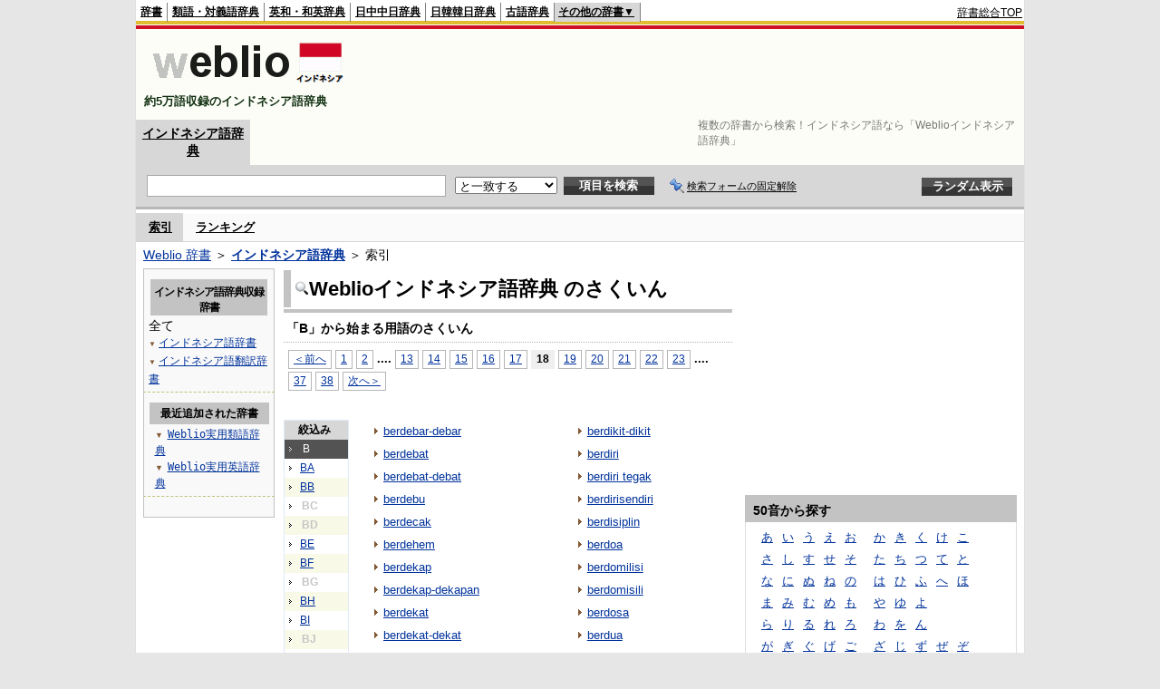

--- FILE ---
content_type: text/html;charset=UTF-8
request_url: https://njjn.weblio.jp/category/b/18
body_size: 11293
content:
<!DOCTYPE HTML PUBLIC "-//W3C//DTD HTML 4.01 Transitional//EN">
<html lang="ja">
<head>
    <meta http-equiv="Content-Type" content="text/html; charset=UTF-8">

<script type="text/javascript" src="https://cdn.weblio.jp/e7/script/include/lib/jquery.min-1.4.4.js?tst=2026011613"
        charset="UTF-8"></script>
<script type="text/javascript" src="//ajax.googleapis.com/ajax/libs/jqueryui/1.8.24/jquery-ui.min.js"
        charset="UTF-8"></script>
<!-- DataLayer -->
<script>
    
    dataLayer = [{
        
        'splitTest': 'B'
    }];
</script>
<!-- /DataLayer -->
<!-- Start Google Tag Manager -->
<script>
    (function(w,d,s,l,i) {
        w[l]=w[l]||[];
        w[l].push({'gtm.start':new Date().getTime(),event:'gtm.js'});
        var f=d.getElementsByTagName(s)[0],j=d.createElement(s),dl=l!='dataLayer'?'&l='+l:'';
        j.async=true;
        j.src='//www.googletagmanager.com/gtm.js?id='+i+dl;
        f.parentNode.insertBefore(j,f);
    })(window,document,'script','dataLayer','GTM-WCM52W');
</script>
<!-- End Google Tag Manager -->
<link rel="manifest" href="https://njjn.weblio.jp/manifest.json"/>
<link rel="icon" sizes="144x144" href="https://cdn.weblio.jp/e7/img/favicon/njjn.png"/>
<link rel="apple-touch-icon" href="https://cdn.weblio.jp/e7/img/favicon/njjn.png"/>
<title>索引「B」18ページ目 - Weblioインドネシア語辞典</title>
<meta name="description" content="Weblioインドネシア語辞典の索引「B」18ページ目。例えば、berdebar-debar、berdebat、berdebat-debat、berdebu、berdecak、berdehem、berdekap、berdekap-dekapan、berdekat、berdekat-dekat、などの用語があります。">
<meta name="keywords" content="Weblioインドネシア語辞典,berdebar-debar,berdebat,berdebat-debat,berdebu,berdecak,berdehem,berdekap,berdekap-dekapan,berdekat,berdekat-dekat">
<link rel="stylesheet" type="text/css" href="https://cdn.weblio.jp/e7/styles/pc/njjn/wordlist/root.css?tst=2026011613">
<script type="text/javascript" src="https://cdn.weblio.jp/e7/script/word_list.js?tst=2026011613"
        charset="UTF-8"></script>
<script type="text/javascript" src="https://cdn.weblio.jp/e7/script/fix_form_box.js?tst=2026011613"
        charset="UTF-8"></script>
<style>
    .CtgryUlL li,.CtgryUlR li{
        background:url(https://cdn.weblio.jp/e7/img/icons/IconArrBrn.png) no-repeat left center;
        font-family:arial, sans-serif;
        font-size:1.1em;
        list-style:none;
        margin:9px 0 0 8px;
        padding:1px 0 0 10px;
    }

    #CtgryNimoji li.CtgryNimojiTd0{
        background:#fff url(https://cdn.weblio.jp/e7/img/icons/iconArrBS.png) no-repeat 5px center;
    }

    #CtgryNimoji li.CtgryNimojiTd1{
        background:#f9f9e8 url(https://cdn.weblio.jp/e7/img/icons/iconArrBS.png) no-repeat 5px center;
    }

    #CtgryNimoji li.Target2Char{
        background:#535353 url(https://cdn.weblio.jp/e7/img/icons/iconArrWS.png) no-repeat 5px center;
    }

    ul.RankBc{
        color:#000;
        line-height:1.5em;
        list-style-image:url(https://cdn.weblio.jp/e7/img/icon_note_gray.png);
        margin:0;
        padding:0 0 0 15px;
    }

    .mainWL {
        font-family: "MS Gothic", "平成角ゴシック", monospace;
        line-height: 1.5em;
        text-align: left;
        padding: 0;
    }

    #formBoxESelSmtIcn{
        background-image:url(https://cdn.weblio.jp/e7/img/icons/icnOblGy.png);
        background-position:0 0;
        background-repeat:no-repeat;
        display:block;
        float:left;
        height:11px;
        left:2px;
        position:relative;
        top:2px;
        width:11px;
    }

    .formBoxIClIcn{
        background-image:url(https://cdn.weblio.jp/e7/img/icons/FmCancel.png);
        background-repeat:no-repeat;
        border:none;
        cursor:pointer;
        display:block;
        height:22px;
        width:22px;
    }


    .bulb0{
        background-image:url(https://cdn.weblio.jp/e7/img/icons/iconBLB.png);
        background-position:0 0;
        background-repeat:no-repeat;
        height:0%;
        margin:0 0 0 0;
        padding:0 49px 1px 0;
        position:relative;
        top:-2px;
    }

    .bulb1{
        background-image:url(https://cdn.weblio.jp/e7/img/icons/iconBLB.png);
        background-position:0 -12px;
        background-repeat:no-repeat;
        height:0%;
        margin:0 0 0 0;
        padding:0 49px 1px 0;
        position:relative;
        top:-2px;
    }

    .bulb2{
        background-image:url(https://cdn.weblio.jp/e7/img/icons/iconBLB.png);
        background-position:0 -24px;
        background-repeat:no-repeat;
        height:0%;
        margin:0 0 0 0;
        padding:0 49px 1px 0;
        position:relative;
        top:-2px;
    }

    .bulb3{
        background-image:url(https://cdn.weblio.jp/e7/img/icons/iconBLB.png);
        background-position:0 -36px;
        background-repeat:no-repeat;
        height:0%;
        margin:0 0 0 0;
        padding:0 49px 1px 0;
        position:relative;
        top:-2px;
    }

    .bulb4{
        background-image:url(https://cdn.weblio.jp/e7/img/icons/iconBLB.png);
        background-position:0 -48px;
        background-repeat:no-repeat;
        height:0%;
        margin:0 0 0 0;
        padding:0 49px 1px 0;
        position:relative;
        top:-2px;
    }

    .bulb5{
        background-image:url(https://cdn.weblio.jp/e7/img/icons/iconBLB.png);
        background-position:0 -60px;
        background-repeat:no-repeat;
        height:0%;
        margin:0 0 0 0;
        padding:0 49px 1px 0;
        position:relative;
        top:-2px;
    }

    .bulb0, x:-moz-any-link {
        padding: 0 49px 0 0;
    }

    .bulb1, x:-moz-any-link {
        padding: 0 49px 0 0;
    }

    .bulb2, x:-moz-any-link {
        padding: 0 49px 0 0;
    }

    .bulb3, x:-moz-any-link {
        padding: 0 49px 0 0;
    }

    .bulb4, x:-moz-any-link {
        padding: 0 49px 0 0;
    }

    .bulb5, x:-moz-any-link {
        padding: 0 49px 0 0;
    }

    .adH a{
        background:url(https://cdn.weblio.jp/e7/img/iconArrRd.png) no-repeat left 0.1em;
        margin-right:10px;
        padding-left:12px;
    }

    .adW a{
        background:url(https://cdn.weblio.jp/e7/img/iconArrRd.png) no-repeat left 0.2em;
        margin-right:10px;
        padding-left:12px;
    }


    .mainBoxB table tr td p.mainRankU{
        background:url(https://cdn.weblio.jp/e7/img/iconMainRankU.png) no-repeat center center;
        text-align:center;
        width:30px;
    }

    .mainBoxB table tr td p.mainRankD{
        background:url(https://cdn.weblio.jp/e7/img/iconMainRankD.png) no-repeat center center;
        text-align:center;
        width:30px;
    }

    .mainBoxB table tr td p.mainRankS{
        background:url(https://cdn.weblio.jp/e7/img/iconMainRankS.png) no-repeat center center;
        text-align:center;
        width:30px;
    }

    .mainBoxB table tr td p.mainRankN{
        background:url(https://cdn.weblio.jp/e7/img/iconMainRankN.png) no-repeat center center;
        text-align:center;
        width:30px;
    }

    .sideBoxWLH{
        background:url(https://cdn.weblio.jp/e7/img/cateSideBBgGry.png) no-repeat;
        border:#0066cc solid;
        border-width:0 0 1px 5px;
        font-weight:bold;
        height:25px;
    }

    .adH a{
        background:url(https://cdn.weblio.jp/e7/img/iconArrRd.png) no-repeat left 0.1em;
        margin-right:10px;
        padding-left:12px;
    }

    .adW a{
        background:url(https://cdn.weblio.jp/e7/img/iconArrRd.png) no-repeat left 0.2em;
        margin-right:10px;
        padding-left:12px;
    }

    .wrpCmp{
        border:#0066cc solid;
        border-width:0 0 1px 0;
        height:25px;
        margin:15px 0 5px 0;
    }

    .wrpCmp p{
        border:#0066cc solid;
        border-width:0 0 0 5px;
        font-size:1.3em;
        height:20px;
        margin:0;
        padding:0 0 3px 5px;
    }

    .wrpCmpCom{
        border:#c3c3c3 solid;
        border-width:0 0 1px 0;
        height:25px;
        margin:15px 0 5px 0;
    }

    .wrpCmpCom p{
        border:#c3c3c3 solid;
        border-width:0 0 0 5px;
        font-size:1.3em;
        height:20px;
        margin:0;
        padding:0 0 3px 5px;
    }

    .adU a{
        background:url(https://cdn.weblio.jp/e7/img/iconCrcRd.png) no-repeat left 0.1em;
        font-size:1.1em;
        font-weight:bold;
        padding-left:1.2em;
    }

    .wrpIMCmp{
        border:#0066cc solid;
        border-width:0 0 1px 0;
        height:25px;
        margin:5px 0 5px 0;
    }

    .wrpIMCmp p{
        border:#0066cc solid;
        border-width:0 0 0 5px;
        font-size:1.1em;
        font-weight:bolder;
        height:18px;
        margin:0;
        padding:2px 0 5px 5px;
    }

    .wrpIMCmpCom{
        border:#c3c3c3 solid;
        border-width:0 0 1px 0;
        height:25px;
        margin:5px 0 5px 0;
    }

    .wrpIMCmpCom p{
        border:#c3c3c3 solid;
        border-width:0 0 0 5px;
        font-size:1.1em;
        font-weight:bolder;
        height:18px;
        margin:0;
        padding:2px 0 5px 5px;
    }

    .adFISb .adHIcn{
        background-image:url(https://cdn.weblio.jp/e7/img/icons/iconYkP.png);
        background-position:0 0;
        background-repeat:no-repeat;
        display:block;
        float:left;
        height:13px;
        margin:3px 0 0 0;
        padding:0 0 0 0;
        width:14px;
    }

    .adFIBIcn .adHIcn{
        background-image:url(https://cdn.weblio.jp/e7/img/icons/iconYkP.png);
        background-position:-14px 0;
        background-repeat:no-repeat;
        display:block;
        float:left;
        height:13px;
        margin:3px 0 0 0;
        padding:0 0 0 0;
        width:14px;
    }

    .adFISbWrpTwo .adHSpl{
        background-image:url(https://cdn.weblio.jp/e7/img/icons/wRenew/iconPntPk.png);
        background-position:left center;
        background-repeat:no-repeat;
        padding-left:10px;
    }

    .adFISbWrpFt .adFIIcn{
        background-image:url(https://cdn.weblio.jp/e7/img/icons/adBoxArrow.png);
        background-repeat:no-repeat;
        height:40px;
        width:40px;
    }

    .topAdIMM a{
        background:url(https://cdn.weblio.jp/e7/img/iconPrRd.png) no-repeat left 0.1em;
        font-size:0.9em;
        padding-left:2.2em;
    }

    .ocmAdHIcnImg{
        background-image:url(https://cdn.weblio.jp/e7/img/icons/wRenew/iconPntPk.png);
        background-position:left center;
        background-repeat:no-repeat;
        height:10px;
        padding-left:10px;
        width:6px;
    }

    sideWordList *{
        font-family:"MS Gothic","平成角ゴシック",monospace;
    }

    .kanaAlpha {
        display: block;
        font-family: "MS Gothic", "平成角ゴシック", monospace;
        font-size: 13px;
        margin: 0 0 10px 7px;
        line-height: 1.85em;
        text-align: left;
    }

    .treeBoxC a:link, .treeBoxC a:visited, .treeBoxC a:active {
        font-family: "MS Gothic", "平成角ゴシック", monospace;
        line-height: 1.5em;
        padding: 0 4px 0 5px;
    }
</style>
</head>
<body>
<!-- Start Google Tag Manager (noscript) -->
<noscript>
  <iframe src="//www.googletagmanager.com/ns.html?id=GTM-WCM52W" height="0" width="0" style="display:none;visibility:hidden"></iframe>
</noscript>
<!-- End Google Tag Manager (noscript) -->
<div ID=base>
    <div ID=layout>
        <a name="top"></a>
        <div ID=headMidashiC>
    <h1 title="複数の辞書から検索！インドネシア語なら「Weblioインドネシア語辞典」">複数の辞書から検索！インドネシア語なら「Weblioインドネシア語辞典」</h1>
</div>
<div ID=headBarN>
    <div ID=headBarL>
        <p>
    <a href="https://www.weblio.jp/" title="辞典・百科事典の検索サービス - Weblio辞書">辞書</a>
</p>
<p>
    <a href="https://thesaurus.weblio.jp/" title="類語辞典・シソーラス・対義語 - Weblio辞書">類語・対義語辞典</a>
</p>
<p>
    <a href="https://ejje.weblio.jp/" title="英和辞典・和英辞典 - Weblio辞書">英和・和英辞典</a>
</p>
<p>
    <a href="https://cjjc.weblio.jp/" title="中国語辞書 - Weblio日中中日辞典">日中中日辞典</a>
</p>
<p>
    <a href="https://kjjk.weblio.jp/" title="韓国語辞書 - Weblio日韓韓日辞典">日韓韓日辞典</a>
</p>
<p>
    <a href="https://kobun.weblio.jp/" title="古文辞書 - Weblio古語辞典">古語辞典</a>
</p>
<ul class=headBarSelN
        ID=NaviNoPulDwn
        onmouseout="showGlobalNaviOtherLinks();"
        onmouseover="showGlobalNaviOtherLinks();">
    <li ID=NaviNoPulDwnLi>その他の辞書▼
        <ul ID=NaviNoPulDwnLiUl>
            <li class=NaviNoPulDwnLiUlLi>
                <a href="https://fjjf.weblio.jp/" title="フランス語辞書 - Weblioフランス語辞典">フランス語辞典</a></li>
            </li>
            <li class=NaviNoPulDwnLiUlLi>
                <a href="https://njjn.weblio.jp/" title="インドネシア語辞書 - Weblioインドネシア語辞典">インドネシア語辞典</a>
            </li>
            <li class=NaviNoPulDwnLiUlLi>
                <a href="https://tjjt.weblio.jp/" title="タイ語辞書 - Weblioタイ語辞典">タイ語辞典</a>
            </li>
            <li class=NaviNoPulDwnLiUlLi>
                <a href="https://vjjv.weblio.jp/" title="ベトナム語辞書 - Weblioベトナム語辞典">ベトナム語辞典</a>
            </li>
            </ul>
    </li>
</ul>
</div>
    <div ID=headBarR>
        <span class=headBarRLg>
            <span id=hdUsrInfoJS title="ログイン"></span></span>
        <a href="https://www.weblio.jp/"
           title="辞典・百科事典の検索サービス - Weblio辞書">辞書総合TOP</a>
        </div>
    <b class=clr></b>
</div>


<table ID=logoBar summary="検索ボックスのテーブル">
    <tr>
        <td ID=logoBarL>
            <a href="https://njjn.weblio.jp/" title="インドネシア語辞書 - Weblioインドネシア語辞典">
                <img src="https://cdn.weblio.jp/e7/img/logoN_LM.png"
                     alt="インドネシア語辞書 - Weblioインドネシア語辞典">
            </a>
            <div ID=logoBarCC>約5万語収録のインドネシア語辞典</div>
        </td>
        <td ID=logoBarR>
            <script>
    google_ad_client = "ca-pub-2521481089881749";
    google_ad_slot = "9917891903";
    google_ad_width = 728;
    google_ad_height = 90;
    
        google_ad_region = "Weblio_njjn";
    </script>
<script type="text/javascript" src="https://pagead2.googlesyndication.com/pagead/show_ads.js"></script>
</td>
    </tr>
</table>
<form action="https://njjn.weblio.jp/content_find" method="get" name="f">
<div ID=formBoxWrp>
<p class=formBoxCC>
<a href="https://njjn.weblio.jp/" title="インドネシア語辞典">インドネシア語辞典</a>
</p>
<br class=clr>
<div ID=formBoxCntC><table ID=headBxT><tr><td ID=headBxTL><table class=formBoxIWrp><tr><td><input class="formBoxITxt" value="" maxlength="2048" type="text" name="query" id="combo_txt"></td><td><span class="combo_txt_clr formBoxIClIcnNon">&nbsp;</span></td></tr></table></td><td ID=headBxTC><select name="searchType" class=formSelect>
<option value="exact" selected>と一致する</option>
<option value="prefix">で始まる</option>
<option value="contains">を含む</option>
<option value="suffix">で終わる</option>
<option value="text">を解説文に含む</option>
</select>
</td>
<td ID=headBxTR><input type="submit" value="項目を検索" class=formButton><span class=inKoWrp><span class=inKoH>&nbsp;</span><span class=inKoB>&nbsp;</span></span></td><td class=formBoxLEBtnFxWrp><img src="https://cdn.weblio.jp/e7/img/icons/iconFxFmOn.png" alt="" class=formBoxLEFxFmBtn><b class=formBoxLEFxFmTxt></b></td>
<td ID=formBoxR><input type="submit" name="random-select" value="ランダム表示" class=formBoxRd><span class=inRnWrp><span class=inRnCnt><span class=inRnH>&nbsp;</span><span class=inRnB>&nbsp;</span></span></span></td></tr></table><br class=clr></div></div></form><form action="https://njjn.weblio.jp/content_find" method="get" name="fhfx">
<input type="hidden" name="fixFmFocusType" value="">
<div ID=formFixBoxWrp>
<div ID=formFixBoxB>
<div ID=formFixBoxCntC><table ID=headFixBxT><tr><td ID=headFixBxTL><table class=formBoxIWrp>
<tr><td><input class="formBoxITxt" value="" maxlength="2048" type="text" name="query" id="combo_fix_txt"></td><td><span class="combo_txt_clr formBoxIClIcnNon">&nbsp;</span></td></tr></table></td><td ID=headFixBxTC><select name="searchType" class=formSelect>
<option value="exact" selected>と一致する</option>
<option value="prefix">で始まる</option>
<option value="contains">を含む</option>
<option value="suffix">で終わる</option>
<option value="text">を解説文に含む</option>
</select>
</td>
<td ID=headFixBxTR><input type="submit" value="項目を検索" class=formButton><span class=inKoWrp><span class=inKoH>&nbsp;</span><span class=inKoB>&nbsp;</span></span></td><td class=formBoxLEBtnFxWrp><img src="https://cdn.weblio.jp/e7/img/icons/iconFxFmOn.png" alt="" class=formBoxLEFxFmBtn><b class=formBoxLEFxFmTxt></b></td>
<td ID=formFixBoxR><input type="submit" name="random-select" value="ランダム表示" class=formBoxRd><span class=inRnWrp><span class=inRnCnt><span class=inRnH>&nbsp;</span><span class=inRnB>&nbsp;</span></span></span></td></tr></table><br class=clr>
</div>
<br class=clr></div></div></form><script type="text/javascript"><!--
$(document).ready(function(){

});

//--></script>
<div ID=headBoxCmk>
    </div>
<!-- メニュー開始 -->
<div ID=menu>
<div ID=menuWrap><!--[if IE]><div ID=menuWrapIE><![endif]--><div class=menuOn><a href="https://njjn.weblio.jp/category/" class=selectedMenu>索引</a></div><div class=menuOff><a href="https://njjn.weblio.jp/ranking">ランキング</a></div><br class=clr>
<!--[if IE]></div><![endif]--></div></div>
<!-- /メニュー終了 -->
<div ID=topic><a href="https://www.weblio.jp/" title="辞典・百科事典の検索サービス - Weblio辞書">Weblio 辞書</a> ＞ <b><a href="https://njjn.weblio.jp/" title="インドネシア語辞典">インドネシア語辞典</a></b> ＞ 索引</div>

        <!-- コンテンツ開始 -->
        <div ID=wrapper>

            <!-- メイン開始 -->
            <div ID=main>

                <!-- メインナビ開始 -->
                <!-- メインナビ終了 -->

                <div class=mainBoxH>
                            <table>
                                <tr>
                                    <td class=mainBoxHTL><h2><img
                                            src="https://cdn.weblio.jp/e7/img/IconMagnif.png"
                                            alt="">Weblioインドネシア語辞典 のさくいん</h2></td>
                                    <td class=mainBoxHTR></td>
                                </tr>
                            </table>
                        </div>
                        <div class=mainBoxB>
                            <p class=kashira>
                                「B」から始まる用語のさくいん
                            </p>
                            <div class=CtgryPg>
                                <!--[if !IE]>--><span class=CtgryPgNIE><!--<![endif]-->
<a href="https://njjn.weblio.jp/category/b/17">＜前へ</a> 
<a href="https://njjn.weblio.jp/category/b/1">1</a>
<a href="https://njjn.weblio.jp/category/b/2">2</a>
<span class=tripleDot>...</span>.
<a href="https://njjn.weblio.jp/category/b/13">13</a>
<a href="https://njjn.weblio.jp/category/b/14">14</a>
<a href="https://njjn.weblio.jp/category/b/15">15</a>
<a href="https://njjn.weblio.jp/category/b/16">16</a>
<a href="https://njjn.weblio.jp/category/b/17">17</a>
<span class=TargetPage>18</span>
<a href="https://njjn.weblio.jp/category/b/19">19</a>
<a href="https://njjn.weblio.jp/category/b/20">20</a>
<a href="https://njjn.weblio.jp/category/b/21">21</a>
<a href="https://njjn.weblio.jp/category/b/22">22</a>
<a href="https://njjn.weblio.jp/category/b/23">23</a>
<span class=tripleDot>...</span>.
<a href="https://njjn.weblio.jp/category/b/37">37</a>
<a href="https://njjn.weblio.jp/category/b/38">38</a>
<a href="https://njjn.weblio.jp/category/b/19">次へ＞</a>
<!--[if !IE]>--></span><!--<![endif]-->
<br>
</div>
                            <br>
                            <div class=CtgryLink>
                                <ul ID="CtgryNimoji">
                                    <li ID="CtgryNimojiHead">絞込み</li>
                                    <li class=Target2Char><b class=TargetCharN>B</b></li>
<li class=CtgryNimojiTd0><a href="https://njjn.weblio.jp/category/b-a">BA</a></li>
<li class=CtgryNimojiTd1><a href="https://njjn.weblio.jp/category/b-b">BB</a></li>
<li class=CtgryNimojiTd0><b class=NoEntry>BC</b></li>
<li class=CtgryNimojiTd1><b class=NoEntry>BD</b></li>
<li class=CtgryNimojiTd0><a href="https://njjn.weblio.jp/category/b-e">BE</a></li>
<li class=CtgryNimojiTd1><a href="https://njjn.weblio.jp/category/b-f">BF</a></li>
<li class=CtgryNimojiTd0><b class=NoEntry>BG</b></li>
<li class=CtgryNimojiTd1><a href="https://njjn.weblio.jp/category/b-h">BH</a></li>
<li class=CtgryNimojiTd0><a href="https://njjn.weblio.jp/category/b-i">BI</a></li>
<li class=CtgryNimojiTd1><b class=NoEntry>BJ</b></li>
<li class=CtgryNimojiTd0><a href="https://njjn.weblio.jp/category/b-k">BK</a></li>
<li class=CtgryNimojiTd1><a href="https://njjn.weblio.jp/category/b-l">BL</a></li>
<li class=CtgryNimojiTd0><b class=NoEntry>BM</b></li>
<li class=CtgryNimojiTd1><b class=NoEntry>BN</b></li>
<li class=CtgryNimojiTd0><a href="https://njjn.weblio.jp/category/b-o">BO</a></li>
<li class=CtgryNimojiTd1><a href="https://njjn.weblio.jp/category/b-p">BP</a></li>
<li class=CtgryNimojiTd0><b class=NoEntry>BQ</b></li>
<li class=CtgryNimojiTd1><a href="https://njjn.weblio.jp/category/b-r">BR</a></li>
<li class=CtgryNimojiTd0><a href="https://njjn.weblio.jp/category/b-s">BS</a></li>
<li class=CtgryNimojiTd1><b class=NoEntry>BT</b></li>
<li class=CtgryNimojiTd0><a href="https://njjn.weblio.jp/category/b-u">BU</a></li>
<li class=CtgryNimojiTd1><b class=NoEntry>BV</b></li>
<li class=CtgryNimojiTd0><b class=NoEntry>BW</b></li>
<li class=CtgryNimojiTd1><b class=NoEntry>BX</b></li>
<li class=CtgryNimojiTd0><a href="https://njjn.weblio.jp/category/b-y">BY</a></li>
<li class=CtgryNimojiTd1><b class=NoEntry>BZ</b></li>
<li class=CtgryNimojiTd0><b class=NoEntry>B(50音)</b></li>
<li class=CtgryNimojiTd1><b class=NoEntry>B(タイ文字)</b></li>
<li class=CtgryNimojiTd0><b class=NoEntry>B(数字)</b></li>
<li class=CtgryNimojiTd1><b class=NoEntry>B(記号)</b></li>
</ul>
                                <ul class=CtgryUlL>
<li><a href="https://njjn.weblio.jp/content/berdebar-debar" title="berdebar-debar" class=crosslink>berdebar-debar</a></li>
<li><a href="https://njjn.weblio.jp/content/berdebat" title="berdebat" class=crosslink>berdebat</a></li>
<li><a href="https://njjn.weblio.jp/content/berdebat-debat" title="berdebat-debat" class=crosslink>berdebat-debat</a></li>
<li><a href="https://njjn.weblio.jp/content/berdebu" title="berdebu" class=crosslink>berdebu</a></li>
<li><a href="https://njjn.weblio.jp/content/berdecak" title="berdecak" class=crosslink>berdecak</a></li>
<li><a href="https://njjn.weblio.jp/content/berdehem" title="berdehem" class=crosslink>berdehem</a></li>
<li><a href="https://njjn.weblio.jp/content/berdekap" title="berdekap" class=crosslink>berdekap</a></li>
<li><a href="https://njjn.weblio.jp/content/berdekap-dekapan" title="berdekap-dekapan" class=crosslink>berdekap-dekapan</a></li>
<li><a href="https://njjn.weblio.jp/content/berdekat" title="berdekat" class=crosslink>berdekat</a></li>
<li><a href="https://njjn.weblio.jp/content/berdekat-dekat" title="berdekat-dekat" class=crosslink>berdekat-dekat</a></li>
<li><a href="https://njjn.weblio.jp/content/berdekat-dekatan" title="berdekat-dekatan" class=crosslink>berdekat-dekatan</a></li>
<li><a href="https://njjn.weblio.jp/content/berdekatan" title="berdekatan" class=crosslink>berdekatan</a></li>
<li><a href="https://njjn.weblio.jp/content/berdeklamasi" title="berdeklamasi" class=crosslink>berdeklamasi</a></li>
<li><a href="https://njjn.weblio.jp/content/berdema" title="berdema" class=crosslink>berdema</a></li>
<li><a href="https://njjn.weblio.jp/content/berdemonstrasi" title="berdemonstrasi" class=crosslink>berdemonstrasi</a></li>
<li><a href="https://njjn.weblio.jp/content/berdempet" title="berdempet" class=crosslink>berdempet</a></li>
<li><a href="https://njjn.weblio.jp/content/berdendam" title="berdendam" class=crosslink>berdendam</a></li>
<li><a href="https://njjn.weblio.jp/content/berdendam-dendaman" title="berdendam-dendaman" class=crosslink>berdendam-dendaman</a></li>
<li><a href="https://njjn.weblio.jp/content/berdendang" title="berdendang" class=crosslink>berdendang</a></li>
<li><a href="https://njjn.weblio.jp/content/berdenging" title="berdenging" class=crosslink>berdenging</a></li>
<li><a href="https://njjn.weblio.jp/content/berdengkang-dengkang" title="berdengkang-dengkang" class=crosslink>berdengkang-dengkang</a></li>
<li><a href="https://njjn.weblio.jp/content/berdengking" title="berdengking" class=crosslink>berdengking</a></li>
<li><a href="https://njjn.weblio.jp/content/berdengkus" title="berdengkus" class=crosslink>berdengkus</a></li>
<li><a href="https://njjn.weblio.jp/content/berdengung" title="berdengung" class=crosslink>berdengung</a></li>
<li><a href="https://njjn.weblio.jp/content/berdengus" title="berdengus" class=crosslink>berdengus</a></li>
<li><a href="https://njjn.weblio.jp/content/berdentam" title="berdentam" class=crosslink>berdentam</a></li>
<li><a href="https://njjn.weblio.jp/content/berdentaman" title="berdentaman" class=crosslink>berdentaman</a></li>
<li><a href="https://njjn.weblio.jp/content/berdentang" title="berdentang" class=crosslink>berdentang</a></li>
<li><a href="https://njjn.weblio.jp/content/berdentar" title="berdentar" class=crosslink>berdentar</a></li>
<li><a href="https://njjn.weblio.jp/content/berdenting" title="berdenting" class=crosslink>berdenting</a></li>
<li><a href="https://njjn.weblio.jp/content/berdenyut" title="berdenyut" class=crosslink>berdenyut</a></li>
<li><a href="https://njjn.weblio.jp/content/berdepan-depan" title="berdepan-depan" class=crosslink>berdepan-depan</a></li>
<li><a href="https://njjn.weblio.jp/content/berderai-derai" title="berderai-derai" class=crosslink>berderai-derai</a></li>
<li><a href="https://njjn.weblio.jp/content/berderet" title="berderet" class=crosslink>berderet</a></li>
<li><a href="https://njjn.weblio.jp/content/berderet-deret" title="berderet-deret" class=crosslink>berderet-deret</a></li>
<li><a href="https://njjn.weblio.jp/content/berderetak-deretak" title="berderetak-deretak" class=crosslink>berderetak-deretak</a></li>
<li><a href="https://njjn.weblio.jp/content/berdering" title="berdering" class=crosslink>berdering</a></li>
<li><a href="https://njjn.weblio.jp/content/berderma" title="berderma" class=crosslink>berderma</a></li>
<li><a href="https://njjn.weblio.jp/content/berdesak" title="berdesak" class=crosslink>berdesak</a></li>
<li><a href="https://njjn.weblio.jp/content/berdesak-desak" title="berdesak-desak" class=crosslink>berdesak-desak</a></li>
<li><a href="https://njjn.weblio.jp/content/berdesak-desakan" title="berdesak-desakan" class=crosslink>berdesak-desakan</a></li>
<li><a href="https://njjn.weblio.jp/content/berdesakan" title="berdesakan" class=crosslink>berdesakan</a></li>
<li><a href="https://njjn.weblio.jp/content/berdetak+kencang" title="berdetak kencang" class=crosslink>berdetak kencang</a></li>
<li><a href="https://njjn.weblio.jp/content/berdetik" title="berdetik" class=crosslink>berdetik</a></li>
<li><a href="https://njjn.weblio.jp/content/berdialog" title="berdialog" class=crosslink>berdialog</a></li>
<li><a href="https://njjn.weblio.jp/content/berdiam" title="berdiam" class=crosslink>berdiam</a></li>
<li><a href="https://njjn.weblio.jp/content/berdiam+diri" title="berdiam diri" class=crosslink>berdiam diri</a></li>
<li><a href="https://njjn.weblio.jp/content/berdikari" title="berdikari" class=crosslink>berdikari</a></li>
</ul>
<ul class=CtgryUlR>
<li><a href="https://njjn.weblio.jp/content/berdikit-dikit" title="berdikit-dikit" class=crosslink>berdikit-dikit</a></li>
<li><a href="https://njjn.weblio.jp/content/berdiri" title="berdiri" class=crosslink>berdiri</a></li>
<li><a href="https://njjn.weblio.jp/content/berdiri+tegak" title="berdiri tegak" class=crosslink>berdiri tegak</a></li>
<li><a href="https://njjn.weblio.jp/content/berdirisendiri" title="berdirisendiri" class=crosslink>berdirisendiri</a></li>
<li><a href="https://njjn.weblio.jp/content/berdisiplin" title="berdisiplin" class=crosslink>berdisiplin</a></li>
<li><a href="https://njjn.weblio.jp/content/berdoa" title="berdoa" class=crosslink>berdoa</a></li>
<li><a href="https://njjn.weblio.jp/content/berdomilisi" title="berdomilisi" class=crosslink>berdomilisi</a></li>
<li><a href="https://njjn.weblio.jp/content/berdomisili" title="berdomisili" class=crosslink>berdomisili</a></li>
<li><a href="https://njjn.weblio.jp/content/berdosa" title="berdosa" class=crosslink>berdosa</a></li>
<li><a href="https://njjn.weblio.jp/content/berdua" title="berdua" class=crosslink>berdua</a></li>
<li><a href="https://njjn.weblio.jp/content/berduduk" title="berduduk" class=crosslink>berduduk</a></li>
<li><a href="https://njjn.weblio.jp/content/berduet" title="berduet" class=crosslink>berduet</a></li>
<li><a href="https://njjn.weblio.jp/content/berduit" title="berduit" class=crosslink>berduit</a></li>
<li><a href="https://njjn.weblio.jp/content/berduka" title="berduka" class=crosslink>berduka</a></li>
<li><a href="https://njjn.weblio.jp/content/berduka+cita" title="berduka cita" class=crosslink>berduka cita</a></li>
<li><a href="https://njjn.weblio.jp/content/berdurasi" title="berdurasi" class=crosslink>berdurasi</a></li>
<li><a href="https://njjn.weblio.jp/content/berdurhaka" title="berdurhaka" class=crosslink>berdurhaka</a></li>
<li><a href="https://njjn.weblio.jp/content/berduri" title="berduri" class=crosslink>berduri</a></li>
<li><a href="https://njjn.weblio.jp/content/berduri-duri" title="berduri-duri" class=crosslink>berduri-duri</a></li>
<li><a href="https://njjn.weblio.jp/content/berdusta" title="berdusta" class=crosslink>berdusta</a></li>
<li><a href="https://njjn.weblio.jp/content/berebana" title="berebana" class=crosslink>berebana</a></li>
<li><a href="https://njjn.weblio.jp/content/bereda" title="bereda" class=crosslink>bereda</a></li>
<li><a href="https://njjn.weblio.jp/content/beredar" title="beredar" class=crosslink>beredar</a></li>
<li><a href="https://njjn.weblio.jp/content/berekor" title="berekor" class=crosslink>berekor</a></li>
<li><a href="https://njjn.weblio.jp/content/berekor-ekor" title="berekor-ekor" class=crosslink>berekor-ekor</a></li>
<li><a href="https://njjn.weblio.jp/content/bereksperimen" title="bereksperimen" class=crosslink>bereksperimen</a></li>
<li><a href="https://njjn.weblio.jp/content/berembuk" title="berembuk" class=crosslink>berembuk</a></li>
<li><a href="https://njjn.weblio.jp/content/berembun" title="berembun" class=crosslink>berembun</a></li>
<li><a href="https://njjn.weblio.jp/content/berembus" title="berembus" class=crosslink>berembus</a></li>
<li><a href="https://njjn.weblio.jp/content/beremigrasi" title="beremigrasi" class=crosslink>beremigrasi</a></li>
<li><a href="https://njjn.weblio.jp/content/berempat-empat" title="berempat-empat" class=crosslink>berempat-empat</a></li>
<li><a href="https://njjn.weblio.jp/content/berempati" title="berempati" class=crosslink>berempati</a></li>
<li><a href="https://njjn.weblio.jp/content/berenak-enak" title="berenak-enak" class=crosslink>berenak-enak</a></li>
<li><a href="https://njjn.weblio.jp/content/berenang" title="berenang" class=crosslink>berenang</a></li>
<li><a href="https://njjn.weblio.jp/content/berencana" title="berencana" class=crosslink>berencana</a></li>
<li><a href="https://njjn.weblio.jp/content/berenggut" title="berenggut" class=crosslink>berenggut</a></li>
<li><a href="https://njjn.weblio.jp/content/berengut" title="berengut" class=crosslink>berengut</a></li>
<li><a href="https://njjn.weblio.jp/content/beres" title="beres" class=crosslink>beres</a></li>
<li><a href="https://njjn.weblio.jp/content/berevolusi" title="berevolusi" class=crosslink>berevolusi</a></li>
<li><a href="https://njjn.weblio.jp/content/berewok" title="berewok" class=crosslink>berewok</a></li>
<li><a href="https://njjn.weblio.jp/content/berfaedah" title="berfaedah" class=crosslink>berfaedah</a></li>
<li><a href="https://njjn.weblio.jp/content/berfalsafah" title="berfalsafah" class=crosslink>berfalsafah</a></li>
<li><a href="https://njjn.weblio.jp/content/berfantasi" title="berfantasi" class=crosslink>berfantasi</a></li>
<li><a href="https://njjn.weblio.jp/content/berfikir" title="berfikir" class=crosslink>berfikir</a></li>
<li><a href="https://njjn.weblio.jp/content/berfitrah" title="berfitrah" class=crosslink>berfitrah</a></li>
<li><a href="https://njjn.weblio.jp/content/berfokus+di" title="berfokus di" class=crosslink>berfokus di</a></li>
<li><a href="https://njjn.weblio.jp/content/berfoto" title="berfoto" class=crosslink>berfoto</a></li>
</ul>
</div>
                            <b class=CFT></b>
                            <br><br>
                            <div style="border:1px solid #b5b6b5;font-size:0.9em;line-height:1.32em;padding:10px;text-align:left;">

Weblioのさくいんはプログラムで自動的に生成されているため、一部不適切なさくいんの配置が含まれていることもあります。ご了承くださいませ。<a href="https://help.weblio.jp/feedback">お問い合わせ</a>。
</div><div class=CtgryPg>
<div class=CtgryPgDn>
<!--[if !IE]>--><span class=CtgryPgNIE><!--<![endif]-->
<a href="https://njjn.weblio.jp/category/b/17">＜前へ</a> 
<a href="https://njjn.weblio.jp/category/b/1">1</a>
<a href="https://njjn.weblio.jp/category/b/2">2</a>
<span class=tripleDot>...</span>.
<a href="https://njjn.weblio.jp/category/b/13">13</a>
<a href="https://njjn.weblio.jp/category/b/14">14</a>
<a href="https://njjn.weblio.jp/category/b/15">15</a>
<a href="https://njjn.weblio.jp/category/b/16">16</a>
<a href="https://njjn.weblio.jp/category/b/17">17</a>
<span class=TargetPage>18</span>
<a href="https://njjn.weblio.jp/category/b/19">19</a>
<a href="https://njjn.weblio.jp/category/b/20">20</a>
<a href="https://njjn.weblio.jp/category/b/21">21</a>
<a href="https://njjn.weblio.jp/category/b/22">22</a>
<a href="https://njjn.weblio.jp/category/b/23">23</a>
<span class=tripleDot>...</span>.
<a href="https://njjn.weblio.jp/category/b/37">37</a>
<a href="https://njjn.weblio.jp/category/b/38">38</a>
<a href="https://njjn.weblio.jp/category/b/19">次へ＞</a>
<!--[if !IE]>--></span><!--<![endif]-->
<br>
</div>
</div>
<div class=CtgryPgHr></div>
<div class=CtgryPg><div class=CtgryPgDn>
<!--[if !IE]>--><span class=CtgryPgNIE><!--<![endif]-->
<span class=CtgryPgTtl>もっと先のページを見る：</span>
<a href="https://njjn.weblio.jp/category/b/10">10</a>
<a href="https://njjn.weblio.jp/category/b/20">20</a>
<a href="https://njjn.weblio.jp/category/b/30">30</a>
<!--[if !IE]>--></span><!--<![endif]-->
</div></div>
<br>
</div>
                        <div class=mainBoxB>
<div class=wrpCmpCom>
<p><b>
同じカテゴリーのほかの辞書
</b></p>
</div>
<table class=otherCatBox>
<tr>
<td>
<ul class=RankBc>
<li><a href="https://njjn.weblio.jp/category/igngj" title="インドネシア語辞書">インドネシア語辞書</a></li>

</ul>
</td>
<td>
<ul class=RankBc>
<li><a href="https://njjn.weblio.jp/category/inghj" title="インドネシア語翻訳">インドネシア語翻訳辞書</a></li>

</ul>
</td>
</tr>
</table>
</div>
</div>
                    <!-- ナビ開始 -->
                    <div ID=navi>

                        <p class=treeBoxH>&nbsp;</p>
<div class=treeBoxC>
<h2 ID=treeBoxCBtnR>インドネシア語辞典収録辞書</h2>
全て
<h3>
<span>▼</span>
<a href="https://njjn.weblio.jp/category/igngj">インドネシア語辞書</a>
</h3>
<h3>
<span>▼</span>
<a href="https://njjn.weblio.jp/category/inghj">インドネシア語翻訳辞書</a>
</h3>
</div>
<div class=treeBoxHr></div>
<div class=treeBoxC>
<div ID=treeBoxCBtnO>最近追加された辞書</div>
<p class=treeBoxCP><span>▼</span><a href="https://thesaurus.weblio.jp/category/wjrjt">Weblio実用類語辞典</a></p>
<p class=treeBoxCP><span>▼</span><a href="https://ejje.weblio.jp/category/dictionary/wejej">Weblio実用英語辞典</a></p>
</div>
<div class=treeBoxHr></div>
<p class=treeBoxB>&nbsp;</p>
</div>
                    <!-- /ナビ終了 -->
                </div>

                <div ID=side>

<script>
    google_ad_client = "ca-pub-2521481089881749";
    google_ad_slot = "2394625100";
    google_ad_width = 300;
    google_ad_height = 250;
    
        google_ad_region = "Weblio_njjn";
    </script>
<script type="text/javascript" src="https://pagead2.googlesyndication.com/pagead/show_ads.js"></script>
<div class=sideBoxWLHN>
<p>50音から探す</p>
</div>
<div class=sideBoxWLB>
<div class=sideWordList>
<span class=kanaAlphaN>
<a href="https://njjn.weblio.jp/category/aa">あ</a><a href="https://njjn.weblio.jp/category/ii">い</a><a href="https://njjn.weblio.jp/category/uu">う</a><a href="https://njjn.weblio.jp/category/ee">え</a><a href="https://njjn.weblio.jp/category/oo">お</a>
&nbsp;
<a href="https://njjn.weblio.jp/category/ka">か</a><a href="https://njjn.weblio.jp/category/ki">き</a><a href="https://njjn.weblio.jp/category/ku">く</a><a href="https://njjn.weblio.jp/category/ke">け</a><a href="https://njjn.weblio.jp/category/ko">こ</a><br>
<a href="https://njjn.weblio.jp/category/sa">さ</a><a href="https://njjn.weblio.jp/category/shi">し</a><a href="https://njjn.weblio.jp/category/su">す</a><a href="https://njjn.weblio.jp/category/se">せ</a><a href="https://njjn.weblio.jp/category/so">そ</a>
&nbsp;
<a href="https://njjn.weblio.jp/category/ta">た</a><a href="https://njjn.weblio.jp/category/chi">ち</a><a href="https://njjn.weblio.jp/category/tsu">つ</a><a href="https://njjn.weblio.jp/category/te">て</a><a href="https://njjn.weblio.jp/category/to">と</a><br>
<a href="https://njjn.weblio.jp/category/na">な</a><a href="https://njjn.weblio.jp/category/ni">に</a><a href="https://njjn.weblio.jp/category/nu">ぬ</a><a href="https://njjn.weblio.jp/category/ne">ね</a><a href="https://njjn.weblio.jp/category/no">の</a>
&nbsp;
<a href="https://njjn.weblio.jp/category/ha">は</a><a href="https://njjn.weblio.jp/category/hi">ひ</a><a href="https://njjn.weblio.jp/category/fu">ふ</a><a href="https://njjn.weblio.jp/category/he">へ</a><a href="https://njjn.weblio.jp/category/ho">ほ</a><br>
<a href="https://njjn.weblio.jp/category/ma">ま</a><a href="https://njjn.weblio.jp/category/mi">み</a><a href="https://njjn.weblio.jp/category/mu">む</a><a href="https://njjn.weblio.jp/category/me">め</a><a href="https://njjn.weblio.jp/category/mo">も</a>
&nbsp;
<a href="https://njjn.weblio.jp/category/ya">や</a><a href="https://njjn.weblio.jp/category/yu">ゆ</a><a href="https://njjn.weblio.jp/category/yo">よ</a><br>
<a href="https://njjn.weblio.jp/category/ra">ら</a><a href="https://njjn.weblio.jp/category/ri">り</a><a href="https://njjn.weblio.jp/category/ru">る</a><a href="https://njjn.weblio.jp/category/re">れ</a><a href="https://njjn.weblio.jp/category/ro">ろ</a>
&nbsp;
<a href="https://njjn.weblio.jp/category/wa">わ</a><a href="https://njjn.weblio.jp/category/wo">を</a><a href="https://njjn.weblio.jp/category/nn">ん</a><br>
<a href="https://njjn.weblio.jp/category/ga">が</a><a href="https://njjn.weblio.jp/category/gi">ぎ</a><a href="https://njjn.weblio.jp/category/gu">ぐ</a><a href="https://njjn.weblio.jp/category/ge">げ</a><a href="https://njjn.weblio.jp/category/go">ご</a>
&nbsp;
<a href="https://njjn.weblio.jp/category/za">ざ</a><a href="https://njjn.weblio.jp/category/zi">じ</a><a href="https://njjn.weblio.jp/category/zu">ず</a><a href="https://njjn.weblio.jp/category/ze">ぜ</a><a href="https://njjn.weblio.jp/category/zo">ぞ</a><br>
<a href="https://njjn.weblio.jp/category/da">だ</a><b class=NoEntry>ぢ</b><b class=NoEntry>づ</b><a href="https://njjn.weblio.jp/category/de">で</a><a href="https://njjn.weblio.jp/category/do">ど</a>
&nbsp;
<a href="https://njjn.weblio.jp/category/ba">ば</a><a href="https://njjn.weblio.jp/category/bi">び</a><a href="https://njjn.weblio.jp/category/bu">ぶ</a><a href="https://njjn.weblio.jp/category/be">べ</a><a href="https://njjn.weblio.jp/category/bo">ぼ</a><br>
<a href="https://njjn.weblio.jp/category/pa">ぱ</a><a href="https://njjn.weblio.jp/category/pi">ぴ</a><a href="https://njjn.weblio.jp/category/pu">ぷ</a><a href="https://njjn.weblio.jp/category/pe">ぺ</a><a href="https://njjn.weblio.jp/category/po">ぽ</a></span>
</div>
</div>
<div class=sideBoxWLHN>
<p>アルファベットから探す</p>
</div>
<div class=sideBoxWLB>
<div class=sideSakuin>
<span class=kanaAlphaN>
<a href="https://njjn.weblio.jp/category/a">Ａ</a><b class=TargetCharN>Ｂ</b><a href="https://njjn.weblio.jp/category/c">Ｃ</a><a href="https://njjn.weblio.jp/category/d">Ｄ</a><a href="https://njjn.weblio.jp/category/e">Ｅ</a>
&nbsp;
<a href="https://njjn.weblio.jp/category/f">Ｆ</a><a href="https://njjn.weblio.jp/category/g">Ｇ</a><a href="https://njjn.weblio.jp/category/h">Ｈ</a><a href="https://njjn.weblio.jp/category/i">Ｉ</a><a href="https://njjn.weblio.jp/category/j">Ｊ</a><br>
<a href="https://njjn.weblio.jp/category/k">Ｋ</a><a href="https://njjn.weblio.jp/category/l">Ｌ</a><a href="https://njjn.weblio.jp/category/m">Ｍ</a><a href="https://njjn.weblio.jp/category/n">Ｎ</a><a href="https://njjn.weblio.jp/category/o">Ｏ</a>
&nbsp;
<a href="https://njjn.weblio.jp/category/p">Ｐ</a><a href="https://njjn.weblio.jp/category/q">Ｑ</a><a href="https://njjn.weblio.jp/category/r">Ｒ</a><a href="https://njjn.weblio.jp/category/s">Ｓ</a><a href="https://njjn.weblio.jp/category/t">Ｔ</a><br>
<a href="https://njjn.weblio.jp/category/u">Ｕ</a><a href="https://njjn.weblio.jp/category/v">Ｖ</a><a href="https://njjn.weblio.jp/category/w">Ｗ</a><a href="https://njjn.weblio.jp/category/x">Ｘ</a><a href="https://njjn.weblio.jp/category/y">Ｙ</a>
&nbsp;
<a href="https://njjn.weblio.jp/category/z">Ｚ</a><a href="https://njjn.weblio.jp/category/sign">記号</a><br>
<a href="https://njjn.weblio.jp/category/1">１</a><a href="https://njjn.weblio.jp/category/2">２</a><a href="https://njjn.weblio.jp/category/3">３</a><a href="https://njjn.weblio.jp/category/4">４</a><a href="https://njjn.weblio.jp/category/5">５</a>
&nbsp;
<a href="https://njjn.weblio.jp/category/6">６</a><a href="https://njjn.weblio.jp/category/7">７</a><a href="https://njjn.weblio.jp/category/8">８</a><a href="https://njjn.weblio.jp/category/9">９</a><a href="https://njjn.weblio.jp/category/0">０</a></span>
</div>
</div>
<div id=sideRankBoxCom>
<p ID=rankHCom><span>検索ランキング</span></p>
<!--[if IE]><div ID=sideRankBoxIE><![endif]-->
<div style="position:relative;">
<div id=rankBox0 style="width:298px;">
<p onclick="htBS(this)" class=rankOpCom><span>▼</span>TOP10</p>
<p onclick="htBS(this)" class=rankClCom><a href="#" onclick="return seltab(1);"><span>▼</span>11～20</a></p>
<p onclick="htBS(this)" class=rankClCom><a href="#" onclick="return seltab(2);"><span>▼</span>21～30</a></p>
<br class=clr>
<table class=rankWrpCom summary="ランキングのテーブル">
<tr class=rankDkCom><td class=RankBsSg>1</td><td class=sideRankU></td><td><a href="https://njjn.weblio.jp/content/cacat?erl=true" title="cacat" rel="nofollow">cacat</a></td></tr><tr class=rankLt><td class=RankBsSg>2</td><td class=sideRankU></td><td><a href="https://njjn.weblio.jp/content/%E5%8F%A9%E3%81%8F?erl=true" title="叩く" rel="nofollow">叩く</a></td></tr><tr class=rankDkCom><td class=RankBsSg>3</td><td class=sideRankU></td><td><a href="https://njjn.weblio.jp/content/cuaca?erl=true" title="cuaca" rel="nofollow">cuaca</a></td></tr><tr class=rankLt><td class=RankBsSg>4</td><td class=sideRankU></td><td><a href="https://njjn.weblio.jp/content/aku?erl=true" title="aku" rel="nofollow">aku</a></td></tr><tr class=rankDkCom><td class=RankBsSg>5</td><td class=sideRankU></td><td><a href="https://njjn.weblio.jp/content/masukan?erl=true" title="masukan" rel="nofollow">masukan</a></td></tr><tr class=rankLt><td class=RankBsSg>6</td><td class=sideRankU></td><td><a href="https://njjn.weblio.jp/content/di+balik?erl=true" title="di balik" rel="nofollow">di balik</a></td></tr><tr class=rankDkCom><td class=RankBsSg>7</td><td class=sideRankU></td><td><a href="https://njjn.weblio.jp/content/mantap?erl=true" title="mantap" rel="nofollow">mantap</a></td></tr><tr class=rankLt><td class=RankBsSg>8</td><td class=sideRankU></td><td><a href="https://njjn.weblio.jp/content/kentut?erl=true" title="kentut" rel="nofollow">kentut</a></td></tr><tr class=rankDkCom><td class=RankBsSg>9</td><td class=sideRankU></td><td><a href="https://njjn.weblio.jp/content/menurut?erl=true" title="menurut" rel="nofollow">menurut</a></td></tr><tr class=rankLt><td class=RankBsMl>10</td><td class=sideRankU></td><td><a href="https://njjn.weblio.jp/content/tegak?erl=true" title="tegak" rel="nofollow">tegak</a></td></tr>
</table>
<div class=rankMr><a href="https://njjn.weblio.jp/ranking">&gt;&gt;もっとランキングを見る</a></div>
</div>
<div id=rankBox1 style="position:absolute; top:-300; left:-300; visibility:hidden; width:298px;">
<p onclick="htBS(this)" class=rankClCom><a href="#" onclick="return seltab(0);"><span>▼</span>TOP10</a></p>
<p onclick="htBS(this)" class=rankOpCom><span>▼</span>11～20</p>
<p onclick="htBS(this)" class=rankClCom><a href="#" onclick="return seltab(2);"><span>▼</span>21～30</a></p>
<br class=clr>
<table class=rankWrpCom summary="ランキングのテーブル">
<tr class=rankDkCom><td class=RankBsMl>11</td><td class=sideRankU></td><td><a href="https://njjn.weblio.jp/content/kenang-kenangan?erl=true" title="kenang-kenangan" rel="nofollow">kenang-kenangan</a></td></tr><tr class=rankLt><td class=RankBsMl>12</td><td class=sideRankU></td><td><a href="https://njjn.weblio.jp/content/liar?erl=true" title="liar" rel="nofollow">liar</a></td></tr><tr class=rankDkCom><td class=RankBsMl>13</td><td class=sideRankU></td><td><a href="https://njjn.weblio.jp/content/%E9%A3%9B%E3%81%B6?erl=true" title="飛ぶ" rel="nofollow">飛ぶ</a></td></tr><tr class=rankLt><td class=RankBsMl>14</td><td class=sideRankU></td><td><a href="https://njjn.weblio.jp/content/sebentar?erl=true" title="sebentar" rel="nofollow">sebentar</a></td></tr><tr class=rankDkCom><td class=RankBsMl>15</td><td class=sideRankU></td><td><a href="https://njjn.weblio.jp/content/%E6%97%A9%E3%81%84?erl=true" title="早い" rel="nofollow">早い</a></td></tr><tr class=rankLt><td class=RankBsMl>16</td><td class=sideRankU></td><td><a href="https://njjn.weblio.jp/content/ekor?erl=true" title="ekor" rel="nofollow">ekor</a></td></tr><tr class=rankDkCom><td class=RankBsMl>17</td><td class=sideRankU></td><td><a href="https://njjn.weblio.jp/content/grup?erl=true" title="grup" rel="nofollow">grup</a></td></tr><tr class=rankLt><td class=RankBsMl>18</td><td class=sideRankU></td><td><a href="https://njjn.weblio.jp/content/lalu+lintas?erl=true" title="lalu lintas" rel="nofollow">lalu lintas</a></td></tr><tr class=rankDkCom><td class=RankBsMl>19</td><td class=sideRankU></td><td><a href="https://njjn.weblio.jp/content/kepala?erl=true" title="kepala" rel="nofollow">kepala</a></td></tr><tr class=rankLt><td class=RankBsMl>20</td><td class=sideRankU></td><td><a href="https://njjn.weblio.jp/content/pasangan?erl=true" title="pasangan" rel="nofollow">pasangan</a></td></tr>
</table>
<div class=rankMr><a href="https://njjn.weblio.jp/ranking">&gt;&gt;もっとランキングを見る</a></div>
</div>
<div id=rankBox2 style="position:absolute; top:-300; left:-300; visibility:hidden; width:298px;">
<p onclick="htBS(this)" class=rankClCom><a href="#" onclick="return seltab(0);"><span>▼</span>TOP10</a></p>
<p onclick="htBS(this)" class=rankClCom><a href="#" onclick="return seltab(1);"><span>▼</span>11～20</a></p>
<p onclick="htBS(this)" class=rankOpCom><span>▼</span>21～30</p>
<br class=clr>
<table class=rankWrpCom summary="ランキングのテーブル">
<tr class=rankDkCom><td class=RankBsMl>21</td><td class=sideRankU></td><td><a href="https://njjn.weblio.jp/content/isolasi?erl=true" title="isolasi" rel="nofollow">isolasi</a></td></tr><tr class=rankLt><td class=RankBsMl>22</td><td class=sideRankU></td><td><a href="https://njjn.weblio.jp/content/selamat+datang?erl=true" title="selamat datang" rel="nofollow">selamat datang</a></td></tr><tr class=rankDkCom><td class=RankBsMl>23</td><td class=sideRankU></td><td><a href="https://njjn.weblio.jp/content/%E3%81%8A%E5%B9%B4%E7%8E%89?erl=true" title="お年玉" rel="nofollow">お年玉</a></td></tr><tr class=rankLt><td class=RankBsMl>24</td><td class=sideRankU></td><td><a href="https://njjn.weblio.jp/content/setiap?erl=true" title="setiap" rel="nofollow">setiap</a></td></tr><tr class=rankDkCom><td class=RankBsMl>25</td><td class=sideRankU></td><td><a href="https://njjn.weblio.jp/content/saling?erl=true" title="saling" rel="nofollow">saling</a></td></tr><tr class=rankLt><td class=RankBsMl>26</td><td class=sideRankU></td><td><a href="https://njjn.weblio.jp/content/bintara?erl=true" title="bintara" rel="nofollow">bintara</a></td></tr><tr class=rankDkCom><td class=RankBsMl>27</td><td class=sideRankU></td><td><a href="https://njjn.weblio.jp/content/ekspansi?erl=true" title="ekspansi" rel="nofollow">ekspansi</a></td></tr><tr class=rankLt><td class=RankBsMl>28</td><td class=sideRankU></td><td><a href="https://njjn.weblio.jp/content/%E9%A3%B2%E3%82%80?erl=true" title="飲む" rel="nofollow">飲む</a></td></tr><tr class=rankDkCom><td class=RankBsMl>29</td><td class=sideRankU></td><td><a href="https://njjn.weblio.jp/content/demam?erl=true" title="demam" rel="nofollow">demam</a></td></tr><tr class=rankLt><td class=RankBsMl>30</td><td class=sideRankU></td><td><a href="https://njjn.weblio.jp/content/parang?erl=true" title="parang" rel="nofollow">parang</a></td></tr>
</table>
<div class=rankMr><a href="https://njjn.weblio.jp/ranking">&gt;&gt;もっとランキングを見る</a></div>
</div>
<!--[if IE]></div><![endif]-->
</div>
</div>
</div>
<br class=clr>

                <div ID=foot>
    <p ID=footCat>
        <a href="https://www.weblio.jp/cat/business">ビジネス</a>｜<a href="https://www.weblio.jp/cat/occupation">業界用語</a>｜<a href="https://www.weblio.jp/cat/computer">コンピュータ</a>｜<a href="https://www.weblio.jp/cat/train">電車</a>｜<a href="https://www.weblio.jp/catt/automobile">自動車・バイク</a>｜<a href="https://www.weblio.jp/cat/ship">船</a>｜<a href="https://www.weblio.jp/cat/engineering">工学</a>｜<a href="https://www.weblio.jp/cat/architecture">建築・不動産</a>｜<a href="https://www.weblio.jp/cat/academic">学問</a><br><a href="https://www.weblio.jp/cat/culture">文化</a>｜<a href="https://www.weblio.jp/cat/life">生活</a>｜<a href="https://www.weblio.jp/cat/healthcare">ヘルスケア</a>｜<a href="https://www.weblio.jp/cat/hobby">趣味</a>｜<a href="https://www.weblio.jp/cat/sports">スポーツ</a>｜<a href="https://www.weblio.jp/cat/nature">生物</a>｜<a href="https://www.weblio.jp/cat/food">食品</a>｜<a href="https://www.weblio.jp/cat/people">人名</a>｜<a href="https://www.weblio.jp/cat/dialect">方言</a>｜<a href="https://www.weblio.jp/cat/dictionary">辞書・百科事典</a>
</p>
    <table ID=footBox summary="フッタリンクのテーブル">
        <tr>
            <td>
                <div class=footBoxH>
                    ご利用にあたって
                </div>
                <div class=footBoxB>
                    <p>
                        ・<a href="https://help.weblio.jp/www/jpdictionary/j_info/j_i_cdictionary/h0019">Weblio辞書とは</a>
                    </p>
                    <p>
                        ・<a href="https://help.weblio.jp/www/jpdictionary/j_guide/j_g_cdictionary/h0026">検索の仕方</a>
                    </p>
                    <p>・<a href="https://help.weblio.jp/www">ヘルプ</a></p>
                    <p>・<a href="https://www.weblio.jp/info/terms.jsp">利用規約</a></p>
                    <p>・<a href="https://gras-group.co.jp/privacy-policy/">プライバシーポリシー</a></p>
                    <p>・<a href="https://www.weblio.jp/info/sitemap.jsp">サイトマップ</a></p>
                    <p>・<a href="https://help.weblio.jp/www/company/c_info/h0259">クッキー・アクセスデータについて</a></p>
                </div>
            </td>
            <td>
                <div class=footBoxH>
                    便利な機能
                </div>
                <div class=footBoxB>
                    <p>・<a href="https://help.weblio.jp/ejje/company/c_info/h0004">ウェブリオのアプリ</a>
                    </p>
                    </div>
            </td>
            <td>
                <div class=footBoxH>
                    お問合せ・ご要望
                </div>
                <div class=footBoxB>
                    <p>・<a href="https://help.weblio.jp/feedback">お問い合わせ</a>
                    </p>
                </div>
            </td>
            <td>
                <div class=footBoxH>
                    会社概要
                </div>
                <div class=footBoxB>
                    <p>・<a href="https://gras-group.co.jp/">公式企業ページ</a></p>
                    <p>・<a href="https://gras-group.co.jp/company/"
                            title="会社情報">会社情報</a></p>
                    <p>・<a href="https://gras-group.co.jp/careers/"
                            title="採用情報">採用情報</a></p>
                </div>
            </td>
            <td>
                <div class=footBoxH>
                    ウェブリオのサービス
                </div>
                <div class=footBoxB>
                    <p>・<a href="https://www.weblio.jp/"
                            title="辞典・百科事典の検索サービス - Weblio辞書">Weblio 辞書</a></p>
                    <p>・<a href="https://thesaurus.weblio.jp/"
                            title="類語辞典・シソーラス・対義語 - Weblio辞書">類語・対義語辞典</a></p>
                    <p>・<a href="https://ejje.weblio.jp/"
                            title="英和辞典・和英辞典 - Weblio辞書">英和辞典・和英辞典</a></p>
                    <p>・<a href="https://translate.weblio.jp/"
                            title="Weblio 翻訳">Weblio翻訳</a></p>
                    <p>・<a href="https://cjjc.weblio.jp/"
                            title="中国語辞書 - Weblio日中中日辞典">日中中日辞典</a></p>
                    <p>・<a href="https://kjjk.weblio.jp/"
                            title="韓国語辞書 - Weblio日韓韓日辞典">日韓韓日辞典</a></p>
                    <p>・<a href="https://fjjf.weblio.jp/"
                            title="フランス語辞書 - Weblioフランス語辞典">フランス語辞典</a></p>
                    <p>・<a href="https://njjn.weblio.jp/"
                            title="インドネシア語辞書 - Weblioインドネシア語辞典">インドネシア語辞典</a></p>
                    <p>・<a href="https://tjjt.weblio.jp/"
                            title="タイ語辞書 - Weblioタイ語辞典">タイ語辞典</a></p>
                    <p>・<a href="https://vjjv.weblio.jp/"
                            title="ベトナム語辞書 - Weblioベトナム語辞典">ベトナム語辞典</a></p>
                    <p>・<a href="https://kobun.weblio.jp/"
                            title="古文辞書 - Weblio古語辞典">古語辞典</a></p>
                    <p>・<a href="https://www.weblio.jp/media/"
                            title="キャリジェネ～生成AIスクール・AIスキルでキャリアアップ～">キャリジェネ～生成AIスクール・AIスキルでキャリアアップ～</a></p>
                    </div>
            </td>
        </tr>
    </table>
</div>

<p ID=footCr>&copy;2026&nbsp;GRAS Group, Inc.<a href="https://www.weblio.jp/index.rdf"
       title="RSS">RSS</a>
</p>
<script type="text/javascript"
        src="https://cdn.weblio.jp/e7/script/include/free_or_premium_registration_cookie.js?tst=2026011613"></script>
<script>
    deleteFreeOrPremiumRegistrationCookie(false, 'conversion_free_reg03ee56fc5f60ec2332bef51eb777a36d', 'weblio.jp');
    deleteFreeOrPremiumRegistrationCookie(false, 'conversion_premium_reg03ee56fc5f60ec2332bef51eb777a36d', 'weblio.jp');
</script>


</div>
        </div>
</body>
</html>


--- FILE ---
content_type: text/html; charset=utf-8
request_url: https://www.google.com/recaptcha/api2/aframe
body_size: 270
content:
<!DOCTYPE HTML><html><head><meta http-equiv="content-type" content="text/html; charset=UTF-8"></head><body><script nonce="RGCVJ8K87QZYq3idxP5H_A">/** Anti-fraud and anti-abuse applications only. See google.com/recaptcha */ try{var clients={'sodar':'https://pagead2.googlesyndication.com/pagead/sodar?'};window.addEventListener("message",function(a){try{if(a.source===window.parent){var b=JSON.parse(a.data);var c=clients[b['id']];if(c){var d=document.createElement('img');d.src=c+b['params']+'&rc='+(localStorage.getItem("rc::a")?sessionStorage.getItem("rc::b"):"");window.document.body.appendChild(d);sessionStorage.setItem("rc::e",parseInt(sessionStorage.getItem("rc::e")||0)+1);localStorage.setItem("rc::h",'1768751179047');}}}catch(b){}});window.parent.postMessage("_grecaptcha_ready", "*");}catch(b){}</script></body></html>